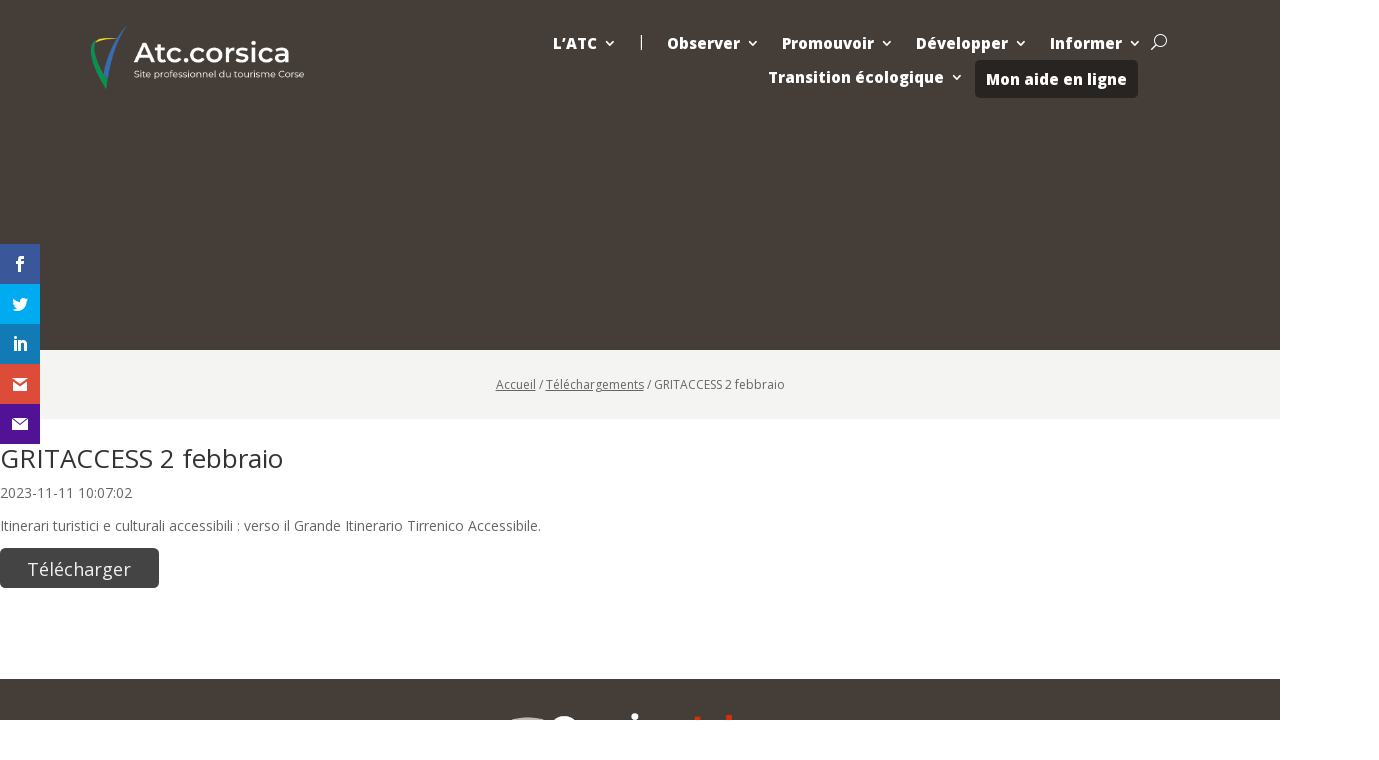

--- FILE ---
content_type: text/css
request_url: https://www.atc.corsica/wp-content/et-cache/global/et-divi-customizer-global.min.css?ver=1765788602
body_size: 1604
content:
body,.et_pb_column_1_2 .et_quote_content blockquote cite,.et_pb_column_1_2 .et_link_content a.et_link_main_url,.et_pb_column_1_3 .et_quote_content blockquote cite,.et_pb_column_3_8 .et_quote_content blockquote cite,.et_pb_column_1_4 .et_quote_content blockquote cite,.et_pb_blog_grid .et_quote_content blockquote cite,.et_pb_column_1_3 .et_link_content a.et_link_main_url,.et_pb_column_3_8 .et_link_content a.et_link_main_url,.et_pb_column_1_4 .et_link_content a.et_link_main_url,.et_pb_blog_grid .et_link_content a.et_link_main_url,body .et_pb_bg_layout_light .et_pb_post p,body .et_pb_bg_layout_dark .et_pb_post p{font-size:14px}.et_pb_slide_content,.et_pb_best_value{font-size:15px}@media only screen and (min-width:1350px){.et_pb_row{padding:27px 0}.et_pb_section{padding:54px 0}.single.et_pb_pagebuilder_layout.et_full_width_page .et_post_meta_wrapper{padding-top:81px}.et_pb_fullwidth_section{padding:0}}@media only screen and (max-width:980px){.et_header_style_centered .mobile_nav .select_page,.et_header_style_split .mobile_nav .select_page,.et_mobile_menu li a,.mobile_menu_bar:before,.et_nav_text_color_light #top-menu>li>a,.et_nav_text_color_dark #top-menu>li>a,#top-menu a,.et_mobile_menu li a,#et_search_icon:before,#et_top_search .et-search-form input,.et_search_form_container input,#et-top-navigation .et-cart-info{color:#000000}.et_close_search_field:after{color:#000000!important}.et_search_form_container input::-moz-placeholder{color:#000000}.et_search_form_container input::-webkit-input-placeholder{color:#000000}.et_search_form_container input:-ms-input-placeholder{color:#000000}}:root :where(a:where(:not(.wp-element-button))){text-decoration:none}:root :where(a:where(:not(.wp-block-navigation))){text-decoration:none}.et_pb_row{max-width:1320px}h4,h5,p{font-size:14px;line-height:1.7em;text-align:left}#menu-nested-pages li:nth-child(1) ul.sub-menu{background-color:#443d38!important}#menu-nested-pages li:nth-child(2) ul.sub-menu{background-color:#33887c!important}#menu-nested-pages li:nth-child(3) ul.sub-menu{background-color:#8fa131!important}#menu-nested-pages li:nth-child(4) ul.sub-menu{background-color:#253b4a!important}#menu-nested-pages li:nth-child(5) ul.sub-menu{background-color:#33887c!important}#menu-nested-pages li:nth-child(6) ul.sub-menu{background-color:#443d38!important}.unclickable>a{pointer-events:none!important}.nav li ul{width:340px}.et-menu li li a{width:300px}.menu-bc{background-color:#282421;border-radius:5px;margin-right:15px!important;padding:10px;margin-top:0!important}#menu-nested-pages>li.menu-bc>a{padding-bottom:0!important;cursor:pointer!important}.page-id-95126 .background_header_global,.parent-pageid-95126 .background_header_global{background-color:#8fa131!important}.page-id-95128 .background_header_global,.parent-pageid-95128 .background_header_global,.page-id-95355 .background_header_global,.parent-pageid-95355 .background_header_global{background-color:#33887c!important}.page-id-95125 .background_header_global,.parent-pageid-95125 .background_header_global,.page-id-73216 .background_header_global,.parent-pageid-73216 .background_header_global,.page-id-72943 .background_header_global,.parent-pageid-72943 .background_header_global,.page-id-95130 .background_header_global,.parent-pageid-95130 .background_header_global,.page-id-72944 .background_header_global,.parent-pageid-72944 .background_header_global,.page-id-95131 .background_header_global,.parent-pageid-95131 .background_header_global,.post-type-archive-actualite .background_header_global,.background_header_global{background-color:#443d38!important}.page-id-95127 .background_header_global,.parent-pageid-95127 .background_header_global{background-color:#253b4a!important}#menu-footer1,#menu-footer2{Display:inline-block}.et_mobile_menu{overflow-y:scroll!important;max-height:80vh!important;-overflow-scrolling:touch!important;-webkit-overflow-scrolling:touch!important}#mobile_menu2 .menu-item-has-children>a{background-color:transparent;position:relative}#mobile_menu2 .menu-item-has-children>a:after{font-family:'ETmodules';text-align:center;speak:none;font-weight:normal;font-variant:normal;text-transform:none;-webkit-font-smoothing:antialiased;position:absolute}#mobile_menu2 .menu-item-has-children>a:after{font-size:16px;content:'\4c';top:13px;right:10px}#mobile_menu2 .menu-item-has-children.visible>a:after{content:'\4d'}#mobile_menu2 ul.sub-menu{display:none!important;visibility:hidden!important;transition:all 1.5s ease-in-out}#mobile_menu2 .visible>ul.sub-menu{display:block!important;visibility:visible!important}.et_pb_code_inner{font-size:12px;line-height:1.5;color:#666}.et_pb_code_inner a{color:#666;text-decoration:underline}.img_footer .et_pb_image{display:inline-block!important}@media screen and (max-width:981px){.alignement_agence{align-items:center}.first-alignement{align-items:center}}.archive_telechargement{padding:10px}@media screen and (max-width:980px){.inverse{display:flex;flex-direction:column-reverse}}#mobile_menu2 .sub-menu li a,#mobile_menu2 li a{color:black!important}@media screen and (max-width:980px){#mobile_menu2 li.menu-bc a{color:white!important;text-align:center;padding:0}}.atc-sidebar li a{text-decoration:none!important}#menu-nested-pages>li>a{cursor:inherit!important}.home .et_pb_row{max-width:100%!important}.wp-block-group{visibility:hidden}.et_pb_menu .et_pb_menu__search-input{background:white;border-radius:5px;padding:2px 0px 2px 10px}pre{font-family:Arial;color:#666;text-align:center;margin-top:0px}.el_term_notification{Visibility:hidden}.alignement_recherche{display:inline-block;margin-left:25px}@media screen and (max-width:500px){.alignement_recherche{display:inline-block;margin-left:0px}}.grid .grid-item-content .tb-image img{width:100%!important}